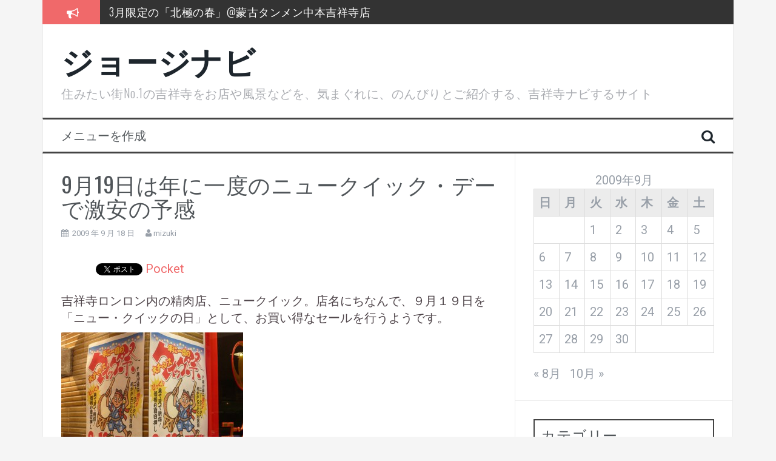

--- FILE ---
content_type: text/html; charset=UTF-8
request_url: https://www.jojinavi.com/2009/09/newquick-day-2009.html
body_size: 59961
content:
<!DOCTYPE html>
<html dir="ltr" lang="ja" prefix="og: https://ogp.me/ns#">
<head>
<meta charset="UTF-8">
<meta name="viewport" content="width=device-width, initial-scale=1">
<link rel="profile" href="http://gmpg.org/xfn/11">
<link rel="pingback" href="https://www.jojinavi.com/xmlrpc.php">

<title>9月19日は年に一度のニュークイック・デーで激安の予感 | ジョージナビ</title>
	<style>img:is([sizes="auto" i], [sizes^="auto," i]) { contain-intrinsic-size: 3000px 1500px }</style>
	
		<!-- All in One SEO 4.9.3 - aioseo.com -->
	<meta name="robots" content="max-image-preview:large" />
	<meta name="author" content="mizuki"/>
	<link rel="canonical" href="https://www.jojinavi.com/2009/09/newquick-day-2009.html" />
	<meta name="generator" content="All in One SEO (AIOSEO) 4.9.3" />
		<meta property="og:locale" content="ja_JP" />
		<meta property="og:site_name" content="ジョージナビ" />
		<meta property="og:type" content="article" />
		<meta property="og:title" content="9月19日は年に一度のニュークイック・デーで激安の予感 | ジョージナビ" />
		<meta property="og:url" content="https://www.jojinavi.com/2009/09/newquick-day-2009.html" />
		<meta property="article:published_time" content="2009-09-17T15:38:44+00:00" />
		<meta property="article:modified_time" content="2009-09-17T15:38:44+00:00" />
		<meta name="twitter:card" content="summary_large_image" />
		<meta name="twitter:site" content="@jojinavi" />
		<meta name="twitter:title" content="9月19日は年に一度のニュークイック・デーで激安の予感 | ジョージナビ" />
		<script type="application/ld+json" class="aioseo-schema">
			{"@context":"https:\/\/schema.org","@graph":[{"@type":"Article","@id":"https:\/\/www.jojinavi.com\/2009\/09\/newquick-day-2009.html#article","name":"9\u670819\u65e5\u306f\u5e74\u306b\u4e00\u5ea6\u306e\u30cb\u30e5\u30fc\u30af\u30a4\u30c3\u30af\u30fb\u30c7\u30fc\u3067\u6fc0\u5b89\u306e\u4e88\u611f | \u30b8\u30e7\u30fc\u30b8\u30ca\u30d3","headline":"9\u670819\u65e5\u306f\u5e74\u306b\u4e00\u5ea6\u306e\u30cb\u30e5\u30fc\u30af\u30a4\u30c3\u30af\u30fb\u30c7\u30fc\u3067\u6fc0\u5b89\u306e\u4e88\u611f","author":{"@id":"https:\/\/www.jojinavi.com\/author\/admin#author"},"publisher":{"@id":"https:\/\/www.jojinavi.com\/#organization"},"image":{"@type":"ImageObject","url":"https:\/\/www.jojinavi.com\/images\/2009\/09\/20090918-newquick-day.jpg","@id":"https:\/\/www.jojinavi.com\/2009\/09\/newquick-day-2009.html\/#articleImage","width":1000,"height":750,"caption":"\u30cb\u30e5\u30fc\u30af\u30a4\u30c3\u30af\u30fb\u30c7\u30fc"},"datePublished":"2009-09-18T00:38:44+09:00","dateModified":"2009-09-18T00:38:44+09:00","inLanguage":"ja","mainEntityOfPage":{"@id":"https:\/\/www.jojinavi.com\/2009\/09\/newquick-day-2009.html#webpage"},"isPartOf":{"@id":"https:\/\/www.jojinavi.com\/2009\/09\/newquick-day-2009.html#webpage"},"articleSection":"\u5409\u7965\u5bfa\u30ed\u30f3\u30ed\u30f3, \u5409\u7965\u5bfa\u5730\u57df\u60c5\u5831, \u30cb\u30e5\u30fc\u30af\u30a4\u30c3\u30af, \u5409\u7965\u5bfa\u30ed\u30f3\u30ed\u30f3, \u7cbe\u8089"},{"@type":"BreadcrumbList","@id":"https:\/\/www.jojinavi.com\/2009\/09\/newquick-day-2009.html#breadcrumblist","itemListElement":[{"@type":"ListItem","@id":"https:\/\/www.jojinavi.com#listItem","position":1,"name":"\u30db\u30fc\u30e0","item":"https:\/\/www.jojinavi.com","nextItem":{"@type":"ListItem","@id":"https:\/\/www.jojinavi.com\/category\/%e5%90%89%e7%a5%a5%e5%af%ba%e5%9c%b0%e5%9f%9f%e6%83%85%e5%a0%b1#listItem","name":"\u5409\u7965\u5bfa\u5730\u57df\u60c5\u5831"}},{"@type":"ListItem","@id":"https:\/\/www.jojinavi.com\/category\/%e5%90%89%e7%a5%a5%e5%af%ba%e5%9c%b0%e5%9f%9f%e6%83%85%e5%a0%b1#listItem","position":2,"name":"\u5409\u7965\u5bfa\u5730\u57df\u60c5\u5831","item":"https:\/\/www.jojinavi.com\/category\/%e5%90%89%e7%a5%a5%e5%af%ba%e5%9c%b0%e5%9f%9f%e6%83%85%e5%a0%b1","nextItem":{"@type":"ListItem","@id":"https:\/\/www.jojinavi.com\/2009\/09\/newquick-day-2009.html#listItem","name":"9\u670819\u65e5\u306f\u5e74\u306b\u4e00\u5ea6\u306e\u30cb\u30e5\u30fc\u30af\u30a4\u30c3\u30af\u30fb\u30c7\u30fc\u3067\u6fc0\u5b89\u306e\u4e88\u611f"},"previousItem":{"@type":"ListItem","@id":"https:\/\/www.jojinavi.com#listItem","name":"\u30db\u30fc\u30e0"}},{"@type":"ListItem","@id":"https:\/\/www.jojinavi.com\/2009\/09\/newquick-day-2009.html#listItem","position":3,"name":"9\u670819\u65e5\u306f\u5e74\u306b\u4e00\u5ea6\u306e\u30cb\u30e5\u30fc\u30af\u30a4\u30c3\u30af\u30fb\u30c7\u30fc\u3067\u6fc0\u5b89\u306e\u4e88\u611f","previousItem":{"@type":"ListItem","@id":"https:\/\/www.jojinavi.com\/category\/%e5%90%89%e7%a5%a5%e5%af%ba%e5%9c%b0%e5%9f%9f%e6%83%85%e5%a0%b1#listItem","name":"\u5409\u7965\u5bfa\u5730\u57df\u60c5\u5831"}}]},{"@type":"Organization","@id":"https:\/\/www.jojinavi.com\/#organization","name":"\u30b8\u30e7\u30fc\u30b8\u30ca\u30d3","description":"\u4f4f\u307f\u305f\u3044\u8857No.1\u306e\u5409\u7965\u5bfa\u3092\u304a\u5e97\u3084\u98a8\u666f\u306a\u3069\u3092\u3001\u6c17\u307e\u3050\u308c\u306b\u3001\u306e\u3093\u3073\u308a\u3068\u3054\u7d39\u4ecb\u3059\u308b\u3001\u5409\u7965\u5bfa\u30ca\u30d3\u3059\u308b\u30b5\u30a4\u30c8","url":"https:\/\/www.jojinavi.com\/"},{"@type":"Person","@id":"https:\/\/www.jojinavi.com\/author\/admin#author","url":"https:\/\/www.jojinavi.com\/author\/admin","name":"mizuki"},{"@type":"WebPage","@id":"https:\/\/www.jojinavi.com\/2009\/09\/newquick-day-2009.html#webpage","url":"https:\/\/www.jojinavi.com\/2009\/09\/newquick-day-2009.html","name":"9\u670819\u65e5\u306f\u5e74\u306b\u4e00\u5ea6\u306e\u30cb\u30e5\u30fc\u30af\u30a4\u30c3\u30af\u30fb\u30c7\u30fc\u3067\u6fc0\u5b89\u306e\u4e88\u611f | \u30b8\u30e7\u30fc\u30b8\u30ca\u30d3","inLanguage":"ja","isPartOf":{"@id":"https:\/\/www.jojinavi.com\/#website"},"breadcrumb":{"@id":"https:\/\/www.jojinavi.com\/2009\/09\/newquick-day-2009.html#breadcrumblist"},"author":{"@id":"https:\/\/www.jojinavi.com\/author\/admin#author"},"creator":{"@id":"https:\/\/www.jojinavi.com\/author\/admin#author"},"datePublished":"2009-09-18T00:38:44+09:00","dateModified":"2009-09-18T00:38:44+09:00"},{"@type":"WebSite","@id":"https:\/\/www.jojinavi.com\/#website","url":"https:\/\/www.jojinavi.com\/","name":"\u30b8\u30e7\u30fc\u30b8\u30ca\u30d3","description":"\u4f4f\u307f\u305f\u3044\u8857No.1\u306e\u5409\u7965\u5bfa\u3092\u304a\u5e97\u3084\u98a8\u666f\u306a\u3069\u3092\u3001\u6c17\u307e\u3050\u308c\u306b\u3001\u306e\u3093\u3073\u308a\u3068\u3054\u7d39\u4ecb\u3059\u308b\u3001\u5409\u7965\u5bfa\u30ca\u30d3\u3059\u308b\u30b5\u30a4\u30c8","inLanguage":"ja","publisher":{"@id":"https:\/\/www.jojinavi.com\/#organization"}}]}
		</script>
		<!-- All in One SEO -->

<link rel='dns-prefetch' href='//fonts.googleapis.com' />
<link rel="alternate" type="application/rss+xml" title="ジョージナビ &raquo; フィード" href="https://www.jojinavi.com/feed" />
<link rel="alternate" type="application/rss+xml" title="ジョージナビ &raquo; コメントフィード" href="https://www.jojinavi.com/comments/feed" />
<script type="text/javascript" id="wpp-js" src="https://www.jojinavi.com/wp-content/plugins/wordpress-popular-posts/assets/js/wpp.min.js?ver=7.3.6" data-sampling="0" data-sampling-rate="100" data-api-url="https://www.jojinavi.com/wp-json/wordpress-popular-posts" data-post-id="1146" data-token="082ec9ae5d" data-lang="0" data-debug="0"></script>
<link rel="alternate" type="application/rss+xml" title="ジョージナビ &raquo; 9月19日は年に一度のニュークイック・デーで激安の予感 のコメントのフィード" href="https://www.jojinavi.com/2009/09/newquick-day-2009.html/feed" />
		<!-- This site uses the Google Analytics by ExactMetrics plugin v8.11.1 - Using Analytics tracking - https://www.exactmetrics.com/ -->
		<!-- Note: ExactMetrics is not currently configured on this site. The site owner needs to authenticate with Google Analytics in the ExactMetrics settings panel. -->
					<!-- No tracking code set -->
				<!-- / Google Analytics by ExactMetrics -->
		<script type="text/javascript">
/* <![CDATA[ */
window._wpemojiSettings = {"baseUrl":"https:\/\/s.w.org\/images\/core\/emoji\/15.0.3\/72x72\/","ext":".png","svgUrl":"https:\/\/s.w.org\/images\/core\/emoji\/15.0.3\/svg\/","svgExt":".svg","source":{"concatemoji":"https:\/\/www.jojinavi.com\/wp-includes\/js\/wp-emoji-release.min.js?ver=6.7.4"}};
/*! This file is auto-generated */
!function(i,n){var o,s,e;function c(e){try{var t={supportTests:e,timestamp:(new Date).valueOf()};sessionStorage.setItem(o,JSON.stringify(t))}catch(e){}}function p(e,t,n){e.clearRect(0,0,e.canvas.width,e.canvas.height),e.fillText(t,0,0);var t=new Uint32Array(e.getImageData(0,0,e.canvas.width,e.canvas.height).data),r=(e.clearRect(0,0,e.canvas.width,e.canvas.height),e.fillText(n,0,0),new Uint32Array(e.getImageData(0,0,e.canvas.width,e.canvas.height).data));return t.every(function(e,t){return e===r[t]})}function u(e,t,n){switch(t){case"flag":return n(e,"\ud83c\udff3\ufe0f\u200d\u26a7\ufe0f","\ud83c\udff3\ufe0f\u200b\u26a7\ufe0f")?!1:!n(e,"\ud83c\uddfa\ud83c\uddf3","\ud83c\uddfa\u200b\ud83c\uddf3")&&!n(e,"\ud83c\udff4\udb40\udc67\udb40\udc62\udb40\udc65\udb40\udc6e\udb40\udc67\udb40\udc7f","\ud83c\udff4\u200b\udb40\udc67\u200b\udb40\udc62\u200b\udb40\udc65\u200b\udb40\udc6e\u200b\udb40\udc67\u200b\udb40\udc7f");case"emoji":return!n(e,"\ud83d\udc26\u200d\u2b1b","\ud83d\udc26\u200b\u2b1b")}return!1}function f(e,t,n){var r="undefined"!=typeof WorkerGlobalScope&&self instanceof WorkerGlobalScope?new OffscreenCanvas(300,150):i.createElement("canvas"),a=r.getContext("2d",{willReadFrequently:!0}),o=(a.textBaseline="top",a.font="600 32px Arial",{});return e.forEach(function(e){o[e]=t(a,e,n)}),o}function t(e){var t=i.createElement("script");t.src=e,t.defer=!0,i.head.appendChild(t)}"undefined"!=typeof Promise&&(o="wpEmojiSettingsSupports",s=["flag","emoji"],n.supports={everything:!0,everythingExceptFlag:!0},e=new Promise(function(e){i.addEventListener("DOMContentLoaded",e,{once:!0})}),new Promise(function(t){var n=function(){try{var e=JSON.parse(sessionStorage.getItem(o));if("object"==typeof e&&"number"==typeof e.timestamp&&(new Date).valueOf()<e.timestamp+604800&&"object"==typeof e.supportTests)return e.supportTests}catch(e){}return null}();if(!n){if("undefined"!=typeof Worker&&"undefined"!=typeof OffscreenCanvas&&"undefined"!=typeof URL&&URL.createObjectURL&&"undefined"!=typeof Blob)try{var e="postMessage("+f.toString()+"("+[JSON.stringify(s),u.toString(),p.toString()].join(",")+"));",r=new Blob([e],{type:"text/javascript"}),a=new Worker(URL.createObjectURL(r),{name:"wpTestEmojiSupports"});return void(a.onmessage=function(e){c(n=e.data),a.terminate(),t(n)})}catch(e){}c(n=f(s,u,p))}t(n)}).then(function(e){for(var t in e)n.supports[t]=e[t],n.supports.everything=n.supports.everything&&n.supports[t],"flag"!==t&&(n.supports.everythingExceptFlag=n.supports.everythingExceptFlag&&n.supports[t]);n.supports.everythingExceptFlag=n.supports.everythingExceptFlag&&!n.supports.flag,n.DOMReady=!1,n.readyCallback=function(){n.DOMReady=!0}}).then(function(){return e}).then(function(){var e;n.supports.everything||(n.readyCallback(),(e=n.source||{}).concatemoji?t(e.concatemoji):e.wpemoji&&e.twemoji&&(t(e.twemoji),t(e.wpemoji)))}))}((window,document),window._wpemojiSettings);
/* ]]> */
</script>
<style id='wp-emoji-styles-inline-css' type='text/css'>

	img.wp-smiley, img.emoji {
		display: inline !important;
		border: none !important;
		box-shadow: none !important;
		height: 1em !important;
		width: 1em !important;
		margin: 0 0.07em !important;
		vertical-align: -0.1em !important;
		background: none !important;
		padding: 0 !important;
	}
</style>
<link rel='stylesheet' id='wp-block-library-css' href='https://www.jojinavi.com/wp-includes/css/dist/block-library/style.min.css?ver=6.7.4' type='text/css' media='all' />
<link rel='stylesheet' id='aioseo/css/src/vue/standalone/blocks/table-of-contents/global.scss-css' href='https://www.jojinavi.com/wp-content/plugins/all-in-one-seo-pack/dist/Lite/assets/css/table-of-contents/global.e90f6d47.css?ver=4.9.3' type='text/css' media='all' />
<style id='classic-theme-styles-inline-css' type='text/css'>
/*! This file is auto-generated */
.wp-block-button__link{color:#fff;background-color:#32373c;border-radius:9999px;box-shadow:none;text-decoration:none;padding:calc(.667em + 2px) calc(1.333em + 2px);font-size:1.125em}.wp-block-file__button{background:#32373c;color:#fff;text-decoration:none}
</style>
<style id='global-styles-inline-css' type='text/css'>
:root{--wp--preset--aspect-ratio--square: 1;--wp--preset--aspect-ratio--4-3: 4/3;--wp--preset--aspect-ratio--3-4: 3/4;--wp--preset--aspect-ratio--3-2: 3/2;--wp--preset--aspect-ratio--2-3: 2/3;--wp--preset--aspect-ratio--16-9: 16/9;--wp--preset--aspect-ratio--9-16: 9/16;--wp--preset--color--black: #000000;--wp--preset--color--cyan-bluish-gray: #abb8c3;--wp--preset--color--white: #ffffff;--wp--preset--color--pale-pink: #f78da7;--wp--preset--color--vivid-red: #cf2e2e;--wp--preset--color--luminous-vivid-orange: #ff6900;--wp--preset--color--luminous-vivid-amber: #fcb900;--wp--preset--color--light-green-cyan: #7bdcb5;--wp--preset--color--vivid-green-cyan: #00d084;--wp--preset--color--pale-cyan-blue: #8ed1fc;--wp--preset--color--vivid-cyan-blue: #0693e3;--wp--preset--color--vivid-purple: #9b51e0;--wp--preset--gradient--vivid-cyan-blue-to-vivid-purple: linear-gradient(135deg,rgba(6,147,227,1) 0%,rgb(155,81,224) 100%);--wp--preset--gradient--light-green-cyan-to-vivid-green-cyan: linear-gradient(135deg,rgb(122,220,180) 0%,rgb(0,208,130) 100%);--wp--preset--gradient--luminous-vivid-amber-to-luminous-vivid-orange: linear-gradient(135deg,rgba(252,185,0,1) 0%,rgba(255,105,0,1) 100%);--wp--preset--gradient--luminous-vivid-orange-to-vivid-red: linear-gradient(135deg,rgba(255,105,0,1) 0%,rgb(207,46,46) 100%);--wp--preset--gradient--very-light-gray-to-cyan-bluish-gray: linear-gradient(135deg,rgb(238,238,238) 0%,rgb(169,184,195) 100%);--wp--preset--gradient--cool-to-warm-spectrum: linear-gradient(135deg,rgb(74,234,220) 0%,rgb(151,120,209) 20%,rgb(207,42,186) 40%,rgb(238,44,130) 60%,rgb(251,105,98) 80%,rgb(254,248,76) 100%);--wp--preset--gradient--blush-light-purple: linear-gradient(135deg,rgb(255,206,236) 0%,rgb(152,150,240) 100%);--wp--preset--gradient--blush-bordeaux: linear-gradient(135deg,rgb(254,205,165) 0%,rgb(254,45,45) 50%,rgb(107,0,62) 100%);--wp--preset--gradient--luminous-dusk: linear-gradient(135deg,rgb(255,203,112) 0%,rgb(199,81,192) 50%,rgb(65,88,208) 100%);--wp--preset--gradient--pale-ocean: linear-gradient(135deg,rgb(255,245,203) 0%,rgb(182,227,212) 50%,rgb(51,167,181) 100%);--wp--preset--gradient--electric-grass: linear-gradient(135deg,rgb(202,248,128) 0%,rgb(113,206,126) 100%);--wp--preset--gradient--midnight: linear-gradient(135deg,rgb(2,3,129) 0%,rgb(40,116,252) 100%);--wp--preset--font-size--small: 13px;--wp--preset--font-size--medium: 20px;--wp--preset--font-size--large: 36px;--wp--preset--font-size--x-large: 42px;--wp--preset--spacing--20: 0.44rem;--wp--preset--spacing--30: 0.67rem;--wp--preset--spacing--40: 1rem;--wp--preset--spacing--50: 1.5rem;--wp--preset--spacing--60: 2.25rem;--wp--preset--spacing--70: 3.38rem;--wp--preset--spacing--80: 5.06rem;--wp--preset--shadow--natural: 6px 6px 9px rgba(0, 0, 0, 0.2);--wp--preset--shadow--deep: 12px 12px 50px rgba(0, 0, 0, 0.4);--wp--preset--shadow--sharp: 6px 6px 0px rgba(0, 0, 0, 0.2);--wp--preset--shadow--outlined: 6px 6px 0px -3px rgba(255, 255, 255, 1), 6px 6px rgba(0, 0, 0, 1);--wp--preset--shadow--crisp: 6px 6px 0px rgba(0, 0, 0, 1);}:where(.is-layout-flex){gap: 0.5em;}:where(.is-layout-grid){gap: 0.5em;}body .is-layout-flex{display: flex;}.is-layout-flex{flex-wrap: wrap;align-items: center;}.is-layout-flex > :is(*, div){margin: 0;}body .is-layout-grid{display: grid;}.is-layout-grid > :is(*, div){margin: 0;}:where(.wp-block-columns.is-layout-flex){gap: 2em;}:where(.wp-block-columns.is-layout-grid){gap: 2em;}:where(.wp-block-post-template.is-layout-flex){gap: 1.25em;}:where(.wp-block-post-template.is-layout-grid){gap: 1.25em;}.has-black-color{color: var(--wp--preset--color--black) !important;}.has-cyan-bluish-gray-color{color: var(--wp--preset--color--cyan-bluish-gray) !important;}.has-white-color{color: var(--wp--preset--color--white) !important;}.has-pale-pink-color{color: var(--wp--preset--color--pale-pink) !important;}.has-vivid-red-color{color: var(--wp--preset--color--vivid-red) !important;}.has-luminous-vivid-orange-color{color: var(--wp--preset--color--luminous-vivid-orange) !important;}.has-luminous-vivid-amber-color{color: var(--wp--preset--color--luminous-vivid-amber) !important;}.has-light-green-cyan-color{color: var(--wp--preset--color--light-green-cyan) !important;}.has-vivid-green-cyan-color{color: var(--wp--preset--color--vivid-green-cyan) !important;}.has-pale-cyan-blue-color{color: var(--wp--preset--color--pale-cyan-blue) !important;}.has-vivid-cyan-blue-color{color: var(--wp--preset--color--vivid-cyan-blue) !important;}.has-vivid-purple-color{color: var(--wp--preset--color--vivid-purple) !important;}.has-black-background-color{background-color: var(--wp--preset--color--black) !important;}.has-cyan-bluish-gray-background-color{background-color: var(--wp--preset--color--cyan-bluish-gray) !important;}.has-white-background-color{background-color: var(--wp--preset--color--white) !important;}.has-pale-pink-background-color{background-color: var(--wp--preset--color--pale-pink) !important;}.has-vivid-red-background-color{background-color: var(--wp--preset--color--vivid-red) !important;}.has-luminous-vivid-orange-background-color{background-color: var(--wp--preset--color--luminous-vivid-orange) !important;}.has-luminous-vivid-amber-background-color{background-color: var(--wp--preset--color--luminous-vivid-amber) !important;}.has-light-green-cyan-background-color{background-color: var(--wp--preset--color--light-green-cyan) !important;}.has-vivid-green-cyan-background-color{background-color: var(--wp--preset--color--vivid-green-cyan) !important;}.has-pale-cyan-blue-background-color{background-color: var(--wp--preset--color--pale-cyan-blue) !important;}.has-vivid-cyan-blue-background-color{background-color: var(--wp--preset--color--vivid-cyan-blue) !important;}.has-vivid-purple-background-color{background-color: var(--wp--preset--color--vivid-purple) !important;}.has-black-border-color{border-color: var(--wp--preset--color--black) !important;}.has-cyan-bluish-gray-border-color{border-color: var(--wp--preset--color--cyan-bluish-gray) !important;}.has-white-border-color{border-color: var(--wp--preset--color--white) !important;}.has-pale-pink-border-color{border-color: var(--wp--preset--color--pale-pink) !important;}.has-vivid-red-border-color{border-color: var(--wp--preset--color--vivid-red) !important;}.has-luminous-vivid-orange-border-color{border-color: var(--wp--preset--color--luminous-vivid-orange) !important;}.has-luminous-vivid-amber-border-color{border-color: var(--wp--preset--color--luminous-vivid-amber) !important;}.has-light-green-cyan-border-color{border-color: var(--wp--preset--color--light-green-cyan) !important;}.has-vivid-green-cyan-border-color{border-color: var(--wp--preset--color--vivid-green-cyan) !important;}.has-pale-cyan-blue-border-color{border-color: var(--wp--preset--color--pale-cyan-blue) !important;}.has-vivid-cyan-blue-border-color{border-color: var(--wp--preset--color--vivid-cyan-blue) !important;}.has-vivid-purple-border-color{border-color: var(--wp--preset--color--vivid-purple) !important;}.has-vivid-cyan-blue-to-vivid-purple-gradient-background{background: var(--wp--preset--gradient--vivid-cyan-blue-to-vivid-purple) !important;}.has-light-green-cyan-to-vivid-green-cyan-gradient-background{background: var(--wp--preset--gradient--light-green-cyan-to-vivid-green-cyan) !important;}.has-luminous-vivid-amber-to-luminous-vivid-orange-gradient-background{background: var(--wp--preset--gradient--luminous-vivid-amber-to-luminous-vivid-orange) !important;}.has-luminous-vivid-orange-to-vivid-red-gradient-background{background: var(--wp--preset--gradient--luminous-vivid-orange-to-vivid-red) !important;}.has-very-light-gray-to-cyan-bluish-gray-gradient-background{background: var(--wp--preset--gradient--very-light-gray-to-cyan-bluish-gray) !important;}.has-cool-to-warm-spectrum-gradient-background{background: var(--wp--preset--gradient--cool-to-warm-spectrum) !important;}.has-blush-light-purple-gradient-background{background: var(--wp--preset--gradient--blush-light-purple) !important;}.has-blush-bordeaux-gradient-background{background: var(--wp--preset--gradient--blush-bordeaux) !important;}.has-luminous-dusk-gradient-background{background: var(--wp--preset--gradient--luminous-dusk) !important;}.has-pale-ocean-gradient-background{background: var(--wp--preset--gradient--pale-ocean) !important;}.has-electric-grass-gradient-background{background: var(--wp--preset--gradient--electric-grass) !important;}.has-midnight-gradient-background{background: var(--wp--preset--gradient--midnight) !important;}.has-small-font-size{font-size: var(--wp--preset--font-size--small) !important;}.has-medium-font-size{font-size: var(--wp--preset--font-size--medium) !important;}.has-large-font-size{font-size: var(--wp--preset--font-size--large) !important;}.has-x-large-font-size{font-size: var(--wp--preset--font-size--x-large) !important;}
:where(.wp-block-post-template.is-layout-flex){gap: 1.25em;}:where(.wp-block-post-template.is-layout-grid){gap: 1.25em;}
:where(.wp-block-columns.is-layout-flex){gap: 2em;}:where(.wp-block-columns.is-layout-grid){gap: 2em;}
:root :where(.wp-block-pullquote){font-size: 1.5em;line-height: 1.6;}
</style>
<link rel='stylesheet' id='wordpress-popular-posts-css-css' href='https://www.jojinavi.com/wp-content/plugins/wordpress-popular-posts/assets/css/wpp.css?ver=7.3.6' type='text/css' media='all' />
<link rel='stylesheet' id='flymag-bootstrap-css' href='https://www.jojinavi.com/wp-content/themes/flymag/bootstrap/css/bootstrap.min.css?ver=1' type='text/css' media='all' />
<link rel='stylesheet' id='flymag-body-fonts-css' href='//fonts.googleapis.com/css?family=Roboto%3A400%2C400italic%2C700%2C700italic&#038;ver=6.7.4' type='text/css' media='all' />
<link rel='stylesheet' id='flymag-headings-fonts-css' href='//fonts.googleapis.com/css?family=Oswald%3A400%2C300%2C700&#038;ver=6.7.4' type='text/css' media='all' />
<link rel='stylesheet' id='flymag-style-css' href='https://www.jojinavi.com/wp-content/themes/flymag/style.css?ver=6.7.4' type='text/css' media='all' />
<style id='flymag-style-inline-css' type='text/css'>
.social-navigation li:hover > a::before, a, a:hover, a:focus, a:active { color:}
.custom-menu-item-1:hover, .custom-menu-item-1 .sub-menu, .ticker-info, button, .button, input[type="button"], input[type="reset"], input[type="submit"] { background-color:}
.custom-menu-item-1 { border-color:}
.custom-menu-item-2:hover, .custom-menu-item-2 .sub-menu { background-color:}
.custom-menu-item-2 { border-color:}
.custom-menu-item-3:hover, .custom-menu-item-3 .sub-menu { background-color:}
.custom-menu-item-3 { border-color:}
.custom-menu-item-4:hover, .custom-menu-item-4 .sub-menu { background-color:}
.custom-menu-item-4 { border-color:}
.custom-menu-item-0:hover, .custom-menu-item-0 .sub-menu { background-color:}
.custom-menu-item-0 { border-color:}
.site-branding { background-color:}
.news-ticker { background-color:}
.site-title a, .site-title a:hover { color:}
.site-description { color:}
.main-navigation { background-color:}
.main-navigation a, .main-navigation li::before { color:}
body { color:#4f454a}
.widget-area .widget, .widget-area .widget a { color:}
.site-footer, .footer-widget-area { background-color:}
body { font-size:20px; }

</style>
<link rel='stylesheet' id='flymag-font-awesome-css' href='https://www.jojinavi.com/wp-content/themes/flymag/fonts/font-awesome.min.css?ver=6.7.4' type='text/css' media='all' />
<link rel='stylesheet' id='taxopress-frontend-css-css' href='https://www.jojinavi.com/wp-content/plugins/simple-tags/assets/frontend/css/frontend.css?ver=3.44.0' type='text/css' media='all' />
<link rel='stylesheet' id='wp-pagenavi-css' href='https://www.jojinavi.com/wp-content/plugins/wp-pagenavi/pagenavi-css.css?ver=2.70' type='text/css' media='all' />
<script type="text/javascript" src="https://www.jojinavi.com/wp-includes/js/jquery/jquery.min.js?ver=3.7.1" id="jquery-core-js"></script>
<script type="text/javascript" src="https://www.jojinavi.com/wp-includes/js/jquery/jquery-migrate.min.js?ver=3.4.1" id="jquery-migrate-js"></script>
<script type="text/javascript" src="https://www.jojinavi.com/wp-content/themes/flymag/js/jquery.fitvids.js?ver=1" id="flymag-fitvids-js"></script>
<script type="text/javascript" src="https://www.jojinavi.com/wp-content/themes/flymag/js/jquery.slicknav.min.js?ver=1" id="flymag-slicknav-js"></script>
<script type="text/javascript" src="https://www.jojinavi.com/wp-content/themes/flymag/js/jquery.easy-ticker.min.js?ver=1" id="flymag-ticker-js"></script>
<script type="text/javascript" src="https://www.jojinavi.com/wp-content/themes/flymag/js/wow.min.js?ver=1" id="flymag-animations-js"></script>
<script type="text/javascript" src="https://www.jojinavi.com/wp-content/themes/flymag/js/scripts.js?ver=1" id="flymag-scripts-js"></script>
<script type="text/javascript" src="https://www.jojinavi.com/wp-content/themes/flymag/js/owl.carousel.min.js?ver=1" id="flymag-owl-script-js"></script>
<script type="text/javascript" id="flymag-slider-init-js-extra">
/* <![CDATA[ */
var sliderOptions = {"slideshowspeed":"4000"};
/* ]]> */
</script>
<script type="text/javascript" src="https://www.jojinavi.com/wp-content/themes/flymag/js/slider-init.js?ver=1" id="flymag-slider-init-js"></script>
<script type="text/javascript" src="https://www.jojinavi.com/wp-content/plugins/simple-tags/assets/frontend/js/frontend.js?ver=3.44.0" id="taxopress-frontend-js-js"></script>
<link rel="https://api.w.org/" href="https://www.jojinavi.com/wp-json/" /><link rel="alternate" title="JSON" type="application/json" href="https://www.jojinavi.com/wp-json/wp/v2/posts/1146" /><link rel="EditURI" type="application/rsd+xml" title="RSD" href="https://www.jojinavi.com/xmlrpc.php?rsd" />
<meta name="generator" content="WordPress 6.7.4" />
<link rel='shortlink' href='https://www.jojinavi.com/?p=1146' />
<link rel="alternate" title="oEmbed (JSON)" type="application/json+oembed" href="https://www.jojinavi.com/wp-json/oembed/1.0/embed?url=https%3A%2F%2Fwww.jojinavi.com%2F2009%2F09%2Fnewquick-day-2009.html" />
<link rel="alternate" title="oEmbed (XML)" type="text/xml+oembed" href="https://www.jojinavi.com/wp-json/oembed/1.0/embed?url=https%3A%2F%2Fwww.jojinavi.com%2F2009%2F09%2Fnewquick-day-2009.html&#038;format=xml" />
<!-- Enter your scripts here -->            <style id="wpp-loading-animation-styles">@-webkit-keyframes bgslide{from{background-position-x:0}to{background-position-x:-200%}}@keyframes bgslide{from{background-position-x:0}to{background-position-x:-200%}}.wpp-widget-block-placeholder,.wpp-shortcode-placeholder{margin:0 auto;width:60px;height:3px;background:#dd3737;background:linear-gradient(90deg,#dd3737 0%,#571313 10%,#dd3737 100%);background-size:200% auto;border-radius:3px;-webkit-animation:bgslide 1s infinite linear;animation:bgslide 1s infinite linear}</style>
            <!--[if lt IE 9]>
<script src="https://www.jojinavi.com/wp-content/themes/flymag/js/html5shiv.js"></script>
<![endif]-->
<style type="text/css">.recentcomments a{display:inline !important;padding:0 !important;margin:0 !important;}</style>
<!-- BEGIN: WP Social Bookmarking Light HEAD --><script>
    (function (d, s, id) {
        var js, fjs = d.getElementsByTagName(s)[0];
        if (d.getElementById(id)) return;
        js = d.createElement(s);
        js.id = id;
        js.src = "//connect.facebook.net/en_US/sdk.js#xfbml=1&version=v2.7";
        fjs.parentNode.insertBefore(js, fjs);
    }(document, 'script', 'facebook-jssdk'));
</script>
<style type="text/css">.wp_social_bookmarking_light{
    border: 0 !important;
    padding: 10px 0 20px 0 !important;
    margin: 0 !important;
}
.wp_social_bookmarking_light div{
    float: left !important;
    border: 0 !important;
    padding: 0 !important;
    margin: 0 5px 0px 0 !important;
    min-height: 30px !important;
    line-height: 18px !important;
    text-indent: 0 !important;
}
.wp_social_bookmarking_light img{
    border: 0 !important;
    padding: 0;
    margin: 0;
    vertical-align: top !important;
}
.wp_social_bookmarking_light_clear{
    clear: both !important;
}
#fb-root{
    display: none;
}
.wsbl_facebook_like iframe{
    max-width: none !important;
}
.wsbl_pinterest a{
    border: 0px !important;
}
</style>
<!-- END: WP Social Bookmarking Light HEAD -->
</head>

<body class="post-template-default single single-post postid-1146 single-format-standard group-blog">
<div id="page" class="hfeed site">
	<a class="skip-link screen-reader-text" href="#content">コンテンツへスキップ</a>

			
			<div class="latest-news container">
				<div class="ticker-info col-md-1 col-sm-1 col-xs-1">
					<i class="fa fa-bullhorn"></i>
				</div>
				<div class="news-ticker col-md-11 col-sm-11 col-xs-11">
					<div class="ticker-inner">
													<h4 class="ticker-title"><a href="https://www.jojinavi.com/2025/03/limited-menu-hokkyoku-no-haru-march-2025.html" rel="bookmark">3月限定の「北極の春」@蒙古タンメン中本吉祥寺店</a></h4>													<h4 class="ticker-title"><a href="https://www.jojinavi.com/2025/03/end-of-march-2025-inokashira-zoo.html" rel="bookmark">2025年の3月末の土日、井の頭動物園は開園時間を延長</a></h4>													<h4 class="ticker-title"><a href="https://www.jojinavi.com/2025/01/okonomiyaki-momoka-closed.html" rel="bookmark">お好み焼百花が閉店していました</a></h4>													<h4 class="ticker-title"><a href="https://www.jojinavi.com/2023/11/hanaimo-noodle-butter-ramen.html" rel="bookmark">ハナイロモ麺で、味噌ラーメンにバタートッピング</a></h4>													<h4 class="ticker-title"><a href="https://www.jojinavi.com/2023/11/blue-mcdonalds-day-in-2023.html" rel="bookmark">2023年、青いマックの日に、マクドナルド吉祥寺店へ</a></h4>													<h4 class="ticker-title"><a href="https://www.jojinavi.com/2023/09/morning-mac-tsukimi-muffin-2023.html" rel="bookmark">マクドナルド 吉祥寺南口店で、朝マックの月見</a></h4>											</div>
				</div>
			</div>

			
	<header id="masthead" class="site-header container clearfix" role="banner">
		<div class="site-branding clearfix">
							<h1 class="site-title"><a href="https://www.jojinavi.com/" rel="home">ジョージナビ</a></h1>
				<h2 class="site-description">住みたい街No.1の吉祥寺をお店や風景などを、気まぐれに、のんびりとご紹介する、吉祥寺ナビするサイト</h2>
					</div>
		<nav id="site-navigation" class="main-navigation" role="navigation">
			<a class="menu-fallback" href="https://www.jojinavi.com/wp-admin/nav-menus.php">メニューを作成</a>			<span class="search-toggle"><i class="fa fa-search"></i></span>
			
<div class="search-wrapper">
	<form role="search" method="get" class="flymag-search-form" action="https://www.jojinavi.com/">
		<span class="search-close"><i class="fa fa-times"></i></span>
		<label>
			<span class="screen-reader-text">検索:</span>
			<input type="search" class="search-field" placeholder="入力して Enter を押す" value="" name="s" title="検索結果:" />
		</label>
	</form>
</div>
	
		</nav><!-- #site-navigation -->
		<nav class="mobile-nav"></nav>
	</header><!-- #masthead -->

	<div id="content" class="site-content container clearfix">
	
	
	<div id="primary" class="content-area ">
		<main id="main" class="site-main" role="main">

		
			
<article id="post-1146" class="post-1146 post type-post status-publish format-standard hentry category-lonlon category-3 tag-145 tag-kichijoji-lonlon tag-230">

	
	<header class="entry-header">
		<h1 class="entry-title">9月19日は年に一度のニュークイック・デーで激安の予感</h1>
				<div class="entry-meta">
			<span class="posted-on"><i class="fa fa-calendar"></i> <a href="https://www.jojinavi.com/2009/09/newquick-day-2009.html" rel="bookmark"><time class="entry-date published updated" datetime="2009-09-18T00:38:44+09:00">2009 年 9 月 18 日</time></a></span><span class="byline"> <i class="fa fa-user"></i> <span class="author vcard"><a class="url fn n" href="https://www.jojinavi.com/author/admin">mizuki</a></span></span>		</div><!-- .entry-meta -->
			</header><!-- .entry-header -->

	<div class="entry-content">
		<div class='wp_social_bookmarking_light'>        <div class="wsbl_hatena_button"><a href="//b.hatena.ne.jp/entry/https://www.jojinavi.com/2009/09/newquick-day-2009.html" class="hatena-bookmark-button" data-hatena-bookmark-title="9月19日は年に一度のニュークイック・デーで激安の予感" data-hatena-bookmark-layout="simple-balloon" title="このエントリーをはてなブックマークに追加"> <img decoding="async" src="//b.hatena.ne.jp/images/entry-button/button-only@2x.png" alt="このエントリーをはてなブックマークに追加" width="20" height="20" style="border: none;" /></a><script type="text/javascript" src="//b.hatena.ne.jp/js/bookmark_button.js" charset="utf-8" async="async"></script></div>        <div class="wsbl_facebook_like"><div id="fb-root"></div><fb:like href="https://www.jojinavi.com/2009/09/newquick-day-2009.html" layout="button_count" action="like" width="100" share="false" show_faces="false" ></fb:like></div>        <div class="wsbl_twitter"><a href="https://twitter.com/share" class="twitter-share-button" data-url="https://www.jojinavi.com/2009/09/newquick-day-2009.html" data-text="9月19日は年に一度のニュークイック・デーで激安の予感">Tweet</a></div>        <div class="wsbl_pocket"><a href="https://getpocket.com/save" class="pocket-btn" data-lang="en" data-save-url="https://www.jojinavi.com/2009/09/newquick-day-2009.html" data-pocket-count="none" data-pocket-align="left" >Pocket</a><script type="text/javascript">!function(d,i){if(!d.getElementById(i)){var j=d.createElement("script");j.id=i;j.src="https://widgets.getpocket.com/v1/j/btn.js?v=1";var w=d.getElementById(i);d.body.appendChild(j);}}(document,"pocket-btn-js");</script></div></div>
<br class='wp_social_bookmarking_light_clear' />
<p>吉祥寺ロンロン内の精肉店、ニュークイック。店名にちなんで、９月１９日を「ニュー・クイックの日」として、お買い得なセールを行うようです。</p>
<figure id="attachment_1148" aria-describedby="caption-attachment-1148" style="width: 300px" class="wp-caption alignnone"><a href="https://www.jojinavi.com/images/2009/09/20090918-newquick-day.jpg"><img fetchpriority="high" decoding="async" class="size-medium wp-image-1148" title="ニュークイック・デー" src="https://www.jojinavi.com/images/2009/09/20090918-newquick-day-300x225.jpg" alt="ニュークイック・デー" width="300" height="225" srcset="https://www.jojinavi.com/images/2009/09/20090918-newquick-day-300x225.jpg 300w, https://www.jojinavi.com/images/2009/09/20090918-newquick-day-250x187.jpg 250w, https://www.jojinavi.com/images/2009/09/20090918-newquick-day.jpg 1000w" sizes="(max-width: 300px) 100vw, 300px" /></a><figcaption id="caption-attachment-1148" class="wp-caption-text">ニュークイック・デー</figcaption></figure>
<p>ポスターによると、お店としてはとにかく来店をして確認をして欲しいようで、具体的なことは書いておりませんが、びっくりな価格であることは間違いないようです。</p>
<p>■お店情報：<a href="http://map.yahoo.co.jp/pl?lat=35.41.59.524&amp;lon=139.34.58.364&amp;p=%C5%EC%B5%FE%C5%D4%C9%F0%C2%A2%CC%EE%BB%D4%B5%C8%BE%CD%BB%FB%C6%EE%C4%AE1-1-24&amp;gov=13203.4.1.1.24">東京都武蔵野市吉祥寺南町1-1-24　駅ビルロンロン店内</a>、0422-20-4129</p>
			</div><!-- .entry-content -->

	<footer class="entry-footer">
		<i class="fa fa-folder"></i>&nbsp;<span class="cat-links"><a href="https://www.jojinavi.com/category/lonlon" rel="category tag">吉祥寺ロンロン</a>、<a href="https://www.jojinavi.com/category/%e5%90%89%e7%a5%a5%e5%af%ba%e5%9c%b0%e5%9f%9f%e6%83%85%e5%a0%b1" rel="category tag">吉祥寺地域情報</a></span><i class="fa fa-tags"></i>&nbsp;<span class="tags-links"><a href="https://www.jojinavi.com/tag/%e3%83%8b%e3%83%a5%e3%83%bc%e3%82%af%e3%82%a4%e3%83%83%e3%82%af" rel="tag">ニュークイック</a>、<a href="https://www.jojinavi.com/tag/kichijoji-lonlon" rel="tag">吉祥寺ロンロン</a>、<a href="https://www.jojinavi.com/tag/%e7%b2%be%e8%82%89" rel="tag">精肉</a></span>	</footer><!-- .entry-footer -->
</article><!-- #post-## -->

					<nav class="navigation post-navigation clearfix" role="navigation">
			<h1 class="screen-reader-text">投稿ナビゲーション</h1>
			<div class="nav-links">
				<div class="nav-previous button"><a href="https://www.jojinavi.com/2009/09/cold-daoxiaomian.html" rel="prev"><span class="meta-nav">&larr;</span>&nbsp;西安料理シーアン ヨドバシ吉祥寺店のさっぱり塩味スープの刀削麺ゴマだれ添え</a></div><div class="nav-next button"><a href="https://www.jojinavi.com/2009/09/airmist-isetan.html" rel="next">吉祥寺伊勢丹入り口にエアミスト&nbsp;<span class="meta-nav">&rarr;</span></a></div>			</div><!-- .nav-links -->
		</nav><!-- .navigation -->
		
			
<div id="comments" class="comments-area">

	
	
	
		<div id="respond" class="comment-respond">
		<h3 id="reply-title" class="comment-reply-title">コメントを残す</h3><form action="https://www.jojinavi.com/wp-comments-post.php" method="post" id="commentform" class="comment-form" novalidate><p class="comment-notes"><span id="email-notes">メールアドレスが公開されることはありません。</span> <span class="required-field-message"><span class="required">※</span> が付いている欄は必須項目です</span></p><p class="comment-form-comment"><label for="comment">コメント <span class="required">※</span></label> <textarea id="comment" name="comment" cols="45" rows="8" maxlength="65525" required></textarea></p><p class="comment-form-author"><label for="author">名前</label> <input id="author" name="author" type="text" value="" size="30" maxlength="245" autocomplete="name" /></p>
<p class="comment-form-email"><label for="email">メール</label> <input id="email" name="email" type="email" value="" size="30" maxlength="100" aria-describedby="email-notes" autocomplete="email" /></p>
<p class="comment-form-url"><label for="url">サイト</label> <input id="url" name="url" type="url" value="" size="30" maxlength="200" autocomplete="url" /></p>
<p class="comment-form-cookies-consent"><input id="wp-comment-cookies-consent" name="wp-comment-cookies-consent" type="checkbox" value="yes" /> <label for="wp-comment-cookies-consent">次回のコメントで使用するためブラウザーに自分の名前、メールアドレス、サイトを保存する。</label></p>
<p class="form-submit"><input name="submit" type="submit" id="submit" class="submit" value="コメントを送信" /> <input type='hidden' name='comment_post_ID' value='1146' id='comment_post_ID' />
<input type='hidden' name='comment_parent' id='comment_parent' value='0' />
</p><p style="display: none;"><input type="hidden" id="akismet_comment_nonce" name="akismet_comment_nonce" value="cbafd22bca" /></p><p style="display: none !important;" class="akismet-fields-container" data-prefix="ak_"><label>&#916;<textarea name="ak_hp_textarea" cols="45" rows="8" maxlength="100"></textarea></label><input type="hidden" id="ak_js_1" name="ak_js" value="219"/><script>document.getElementById( "ak_js_1" ).setAttribute( "value", ( new Date() ).getTime() );</script></p></form>	</div><!-- #respond -->
	<p class="akismet_comment_form_privacy_notice">このサイトはスパムを低減するために Akismet を使っています。<a href="https://akismet.com/privacy/" target="_blank" rel="nofollow noopener">コメントデータの処理方法の詳細はこちらをご覧ください</a>。</p>
</div><!-- #comments -->

		
		</main><!-- #main -->
	</div><!-- #primary -->


<div id="secondary" class="widget-area" role="complementary">
	<aside id="calendar-2" class="widget widget_calendar"><div id="calendar_wrap" class="calendar_wrap"><table id="wp-calendar" class="wp-calendar-table">
	<caption>2009年9月</caption>
	<thead>
	<tr>
		<th scope="col" title="日曜日">日</th>
		<th scope="col" title="月曜日">月</th>
		<th scope="col" title="火曜日">火</th>
		<th scope="col" title="水曜日">水</th>
		<th scope="col" title="木曜日">木</th>
		<th scope="col" title="金曜日">金</th>
		<th scope="col" title="土曜日">土</th>
	</tr>
	</thead>
	<tbody>
	<tr>
		<td colspan="2" class="pad">&nbsp;</td><td><a href="https://www.jojinavi.com/2009/09/01" aria-label="2009年9月1日 に投稿を公開">1</a></td><td>2</td><td>3</td><td>4</td><td>5</td>
	</tr>
	<tr>
		<td>6</td><td><a href="https://www.jojinavi.com/2009/09/07" aria-label="2009年9月7日 に投稿を公開">7</a></td><td>8</td><td>9</td><td>10</td><td><a href="https://www.jojinavi.com/2009/09/11" aria-label="2009年9月11日 に投稿を公開">11</a></td><td>12</td>
	</tr>
	<tr>
		<td>13</td><td><a href="https://www.jojinavi.com/2009/09/14" aria-label="2009年9月14日 に投稿を公開">14</a></td><td><a href="https://www.jojinavi.com/2009/09/15" aria-label="2009年9月15日 に投稿を公開">15</a></td><td><a href="https://www.jojinavi.com/2009/09/16" aria-label="2009年9月16日 に投稿を公開">16</a></td><td>17</td><td><a href="https://www.jojinavi.com/2009/09/18" aria-label="2009年9月18日 に投稿を公開">18</a></td><td>19</td>
	</tr>
	<tr>
		<td>20</td><td>21</td><td>22</td><td>23</td><td><a href="https://www.jojinavi.com/2009/09/24" aria-label="2009年9月24日 に投稿を公開">24</a></td><td>25</td><td>26</td>
	</tr>
	<tr>
		<td>27</td><td><a href="https://www.jojinavi.com/2009/09/28" aria-label="2009年9月28日 に投稿を公開">28</a></td><td><a href="https://www.jojinavi.com/2009/09/29" aria-label="2009年9月29日 に投稿を公開">29</a></td><td>30</td>
		<td class="pad" colspan="3">&nbsp;</td>
	</tr>
	</tbody>
	</table><nav aria-label="前と次の月" class="wp-calendar-nav">
		<span class="wp-calendar-nav-prev"><a href="https://www.jojinavi.com/2009/08">&laquo; 8月</a></span>
		<span class="pad">&nbsp;</span>
		<span class="wp-calendar-nav-next"><a href="https://www.jojinavi.com/2009/10">10月 &raquo;</a></span>
	</nav></div></aside><aside id="categories-330158871" class="widget widget_categories"><h3 class="widget-title"><span>カテゴリー</span></h3>
			<ul>
					<li class="cat-item cat-item-340"><a href="https://www.jojinavi.com/category/kirarina">Kirarina</a>
</li>
	<li class="cat-item cat-item-294"><a href="https://www.jojinavi.com/category/atre-kichijyouji">アトレ吉祥寺</a>
</li>
	<li class="cat-item cat-item-62"><a href="https://www.jojinavi.com/category/event">イベント</a>
</li>
	<li class="cat-item cat-item-327"><a href="https://www.jojinavi.com/category/%e3%82%ab%e3%83%ab%e3%83%81%e3%83%a3%e3%83%bc">カルチャー</a>
</li>
	<li class="cat-item cat-item-319"><a href="https://www.jojinavi.com/category/%e3%82%b3%e3%83%94%e3%82%b9%e5%90%89%e7%a5%a5%e5%af%ba">コピス吉祥寺</a>
</li>
	<li class="cat-item cat-item-109"><a href="https://www.jojinavi.com/category/%e3%83%80%e3%82%a4%e3%83%a4%e8%a1%97">ダイヤ街</a>
</li>
	<li class="cat-item cat-item-150"><a href="https://www.jojinavi.com/category/harmonica-yokochou">ハモニカ横町</a>
</li>
	<li class="cat-item cat-item-162"><a href="https://www.jojinavi.com/category/%e3%83%a1%e3%83%87%e3%82%a3%e3%82%a2">メディア</a>
</li>
	<li class="cat-item cat-item-81"><a href="https://www.jojinavi.com/category/yodobashi-camera-kichijoji">ヨドバシカメラマルチメディア吉祥寺</a>
</li>
	<li class="cat-item cat-item-131"><a href="https://www.jojinavi.com/category/inokashira-park-zoo">井の頭公園</a>
</li>
	<li class="cat-item cat-item-4"><a href="https://www.jojinavi.com/category/%e5%90%89%e7%a5%a5%e5%af%ba%e3%81%ae%e3%81%8a%e7%b7%8f%e8%8f%9c%e3%83%bb%e3%81%8a%e5%bc%81%e5%bd%93">吉祥寺のお総菜・お弁当</a>
</li>
	<li class="cat-item cat-item-189"><a href="https://www.jojinavi.com/category/%e5%90%89%e7%a5%a5%e5%af%ba%e3%81%ae%e3%82%a2%e3%82%b8%e3%82%a2%e6%96%99%e7%90%86">吉祥寺のアジア料理</a>
</li>
	<li class="cat-item cat-item-16"><a href="https://www.jojinavi.com/category/cafe">吉祥寺のカフェ・喫茶店</a>
</li>
	<li class="cat-item cat-item-30"><a href="https://www.jojinavi.com/category/curry">吉祥寺のカレー</a>
</li>
	<li class="cat-item cat-item-22"><a href="https://www.jojinavi.com/category/sweets">吉祥寺のケーキ・洋菓子</a>
</li>
	<li class="cat-item cat-item-133"><a href="https://www.jojinavi.com/category/%e5%90%89%e7%a5%a5%e5%af%ba%e3%81%ae%e3%83%91%e3%83%b3">吉祥寺のパン</a>
</li>
	<li class="cat-item cat-item-91"><a href="https://www.jojinavi.com/category/fastfood">吉祥寺のファーストフード</a>
</li>
	<li class="cat-item cat-item-13"><a href="https://www.jojinavi.com/category/ramen">吉祥寺のラーメン</a>
</li>
	<li class="cat-item cat-item-206"><a href="https://www.jojinavi.com/category/%e5%90%89%e7%a5%a5%e5%af%ba%e3%81%ae%e8%a1%a3%e6%96%99%e3%83%bb%e9%9b%91%e8%b2%a8">吉祥寺の衣料・雑貨</a>
</li>
	<li class="cat-item cat-item-121"><a href="https://www.jojinavi.com/category/diningbar">吉祥寺の居酒屋・ダイニングバー</a>
</li>
	<li class="cat-item cat-item-120"><a href="https://www.jojinavi.com/category/chinese">吉祥寺の中華</a>
</li>
	<li class="cat-item cat-item-187"><a href="https://www.jojinavi.com/category/%e5%90%89%e7%a5%a5%e5%af%ba%e3%81%ae%e6%b4%8b%e9%a3%9f%e3%83%bb%e3%82%a4%e3%82%bf%e3%83%aa%e3%82%a2%e3%83%b3">吉祥寺の洋食・イタリアン</a>
</li>
	<li class="cat-item cat-item-59"><a href="https://www.jojinavi.com/category/wagashi">吉祥寺の和菓子</a>
</li>
	<li class="cat-item cat-item-108"><a href="https://www.jojinavi.com/category/%e5%90%89%e7%a5%a5%e5%af%ba%e3%81%ae%e5%92%8c%e9%a3%9f%e3%83%bb%e3%81%86%e3%81%a9%e3%82%93%e3%83%bb%e3%81%9d%e3%81%b0">吉祥寺の和食・うどん・そば</a>
</li>
	<li class="cat-item cat-item-253"><a href="https://www.jojinavi.com/category/gourmet">吉祥寺グルメ</a>
</li>
	<li class="cat-item cat-item-112"><a href="https://www.jojinavi.com/category/%e5%90%89%e7%a5%a5%e5%af%ba%e3%82%b5%e3%83%b3%e3%83%ad%e3%83%bc%e3%83%89">吉祥寺サンロード</a>
</li>
	<li class="cat-item cat-item-28"><a href="https://www.jojinavi.com/category/lonlon">吉祥寺ロンロン</a>
</li>
	<li class="cat-item cat-item-3"><a href="https://www.jojinavi.com/category/%e5%90%89%e7%a5%a5%e5%af%ba%e5%9c%b0%e5%9f%9f%e6%83%85%e5%a0%b1">吉祥寺地域情報</a>
</li>
	<li class="cat-item cat-item-5"><a href="https://www.jojinavi.com/category/open">新しいお店</a>
</li>
			</ul>

			</aside><aside id="archives-2" class="widget widget_archive"><h3 class="widget-title"><span>アーカイブ</span></h3>
			<ul>
					<li><a href='https://www.jojinavi.com/2025/03'>2025年3月</a></li>
	<li><a href='https://www.jojinavi.com/2025/01'>2025年1月</a></li>
	<li><a href='https://www.jojinavi.com/2023/11'>2023年11月</a></li>
	<li><a href='https://www.jojinavi.com/2023/09'>2023年9月</a></li>
	<li><a href='https://www.jojinavi.com/2023/03'>2023年3月</a></li>
	<li><a href='https://www.jojinavi.com/2022/04'>2022年4月</a></li>
	<li><a href='https://www.jojinavi.com/2022/01'>2022年1月</a></li>
	<li><a href='https://www.jojinavi.com/2021/12'>2021年12月</a></li>
	<li><a href='https://www.jojinavi.com/2020/06'>2020年6月</a></li>
	<li><a href='https://www.jojinavi.com/2020/04'>2020年4月</a></li>
	<li><a href='https://www.jojinavi.com/2019/11'>2019年11月</a></li>
	<li><a href='https://www.jojinavi.com/2019/10'>2019年10月</a></li>
	<li><a href='https://www.jojinavi.com/2019/09'>2019年9月</a></li>
	<li><a href='https://www.jojinavi.com/2019/05'>2019年5月</a></li>
	<li><a href='https://www.jojinavi.com/2019/04'>2019年4月</a></li>
	<li><a href='https://www.jojinavi.com/2019/03'>2019年3月</a></li>
	<li><a href='https://www.jojinavi.com/2018/09'>2018年9月</a></li>
	<li><a href='https://www.jojinavi.com/2018/07'>2018年7月</a></li>
	<li><a href='https://www.jojinavi.com/2018/06'>2018年6月</a></li>
	<li><a href='https://www.jojinavi.com/2018/05'>2018年5月</a></li>
	<li><a href='https://www.jojinavi.com/2018/03'>2018年3月</a></li>
	<li><a href='https://www.jojinavi.com/2018/01'>2018年1月</a></li>
	<li><a href='https://www.jojinavi.com/2017/12'>2017年12月</a></li>
	<li><a href='https://www.jojinavi.com/2017/11'>2017年11月</a></li>
	<li><a href='https://www.jojinavi.com/2017/09'>2017年9月</a></li>
	<li><a href='https://www.jojinavi.com/2017/08'>2017年8月</a></li>
	<li><a href='https://www.jojinavi.com/2017/07'>2017年7月</a></li>
	<li><a href='https://www.jojinavi.com/2017/06'>2017年6月</a></li>
	<li><a href='https://www.jojinavi.com/2017/05'>2017年5月</a></li>
	<li><a href='https://www.jojinavi.com/2017/04'>2017年4月</a></li>
	<li><a href='https://www.jojinavi.com/2017/03'>2017年3月</a></li>
	<li><a href='https://www.jojinavi.com/2017/02'>2017年2月</a></li>
	<li><a href='https://www.jojinavi.com/2016/12'>2016年12月</a></li>
	<li><a href='https://www.jojinavi.com/2016/11'>2016年11月</a></li>
	<li><a href='https://www.jojinavi.com/2016/10'>2016年10月</a></li>
	<li><a href='https://www.jojinavi.com/2016/09'>2016年9月</a></li>
	<li><a href='https://www.jojinavi.com/2016/08'>2016年8月</a></li>
	<li><a href='https://www.jojinavi.com/2016/07'>2016年7月</a></li>
	<li><a href='https://www.jojinavi.com/2016/06'>2016年6月</a></li>
	<li><a href='https://www.jojinavi.com/2016/05'>2016年5月</a></li>
	<li><a href='https://www.jojinavi.com/2016/04'>2016年4月</a></li>
	<li><a href='https://www.jojinavi.com/2016/02'>2016年2月</a></li>
	<li><a href='https://www.jojinavi.com/2016/01'>2016年1月</a></li>
	<li><a href='https://www.jojinavi.com/2015/12'>2015年12月</a></li>
	<li><a href='https://www.jojinavi.com/2015/11'>2015年11月</a></li>
	<li><a href='https://www.jojinavi.com/2015/09'>2015年9月</a></li>
	<li><a href='https://www.jojinavi.com/2015/08'>2015年8月</a></li>
	<li><a href='https://www.jojinavi.com/2015/05'>2015年5月</a></li>
	<li><a href='https://www.jojinavi.com/2015/04'>2015年4月</a></li>
	<li><a href='https://www.jojinavi.com/2015/03'>2015年3月</a></li>
	<li><a href='https://www.jojinavi.com/2015/01'>2015年1月</a></li>
	<li><a href='https://www.jojinavi.com/2014/12'>2014年12月</a></li>
	<li><a href='https://www.jojinavi.com/2014/11'>2014年11月</a></li>
	<li><a href='https://www.jojinavi.com/2014/10'>2014年10月</a></li>
	<li><a href='https://www.jojinavi.com/2014/09'>2014年9月</a></li>
	<li><a href='https://www.jojinavi.com/2014/08'>2014年8月</a></li>
	<li><a href='https://www.jojinavi.com/2014/07'>2014年7月</a></li>
	<li><a href='https://www.jojinavi.com/2014/06'>2014年6月</a></li>
	<li><a href='https://www.jojinavi.com/2014/05'>2014年5月</a></li>
	<li><a href='https://www.jojinavi.com/2014/04'>2014年4月</a></li>
	<li><a href='https://www.jojinavi.com/2014/03'>2014年3月</a></li>
	<li><a href='https://www.jojinavi.com/2014/02'>2014年2月</a></li>
	<li><a href='https://www.jojinavi.com/2014/01'>2014年1月</a></li>
	<li><a href='https://www.jojinavi.com/2013/12'>2013年12月</a></li>
	<li><a href='https://www.jojinavi.com/2013/11'>2013年11月</a></li>
	<li><a href='https://www.jojinavi.com/2013/10'>2013年10月</a></li>
	<li><a href='https://www.jojinavi.com/2013/09'>2013年9月</a></li>
	<li><a href='https://www.jojinavi.com/2013/08'>2013年8月</a></li>
	<li><a href='https://www.jojinavi.com/2013/07'>2013年7月</a></li>
	<li><a href='https://www.jojinavi.com/2013/06'>2013年6月</a></li>
	<li><a href='https://www.jojinavi.com/2013/05'>2013年5月</a></li>
	<li><a href='https://www.jojinavi.com/2013/04'>2013年4月</a></li>
	<li><a href='https://www.jojinavi.com/2013/03'>2013年3月</a></li>
	<li><a href='https://www.jojinavi.com/2013/02'>2013年2月</a></li>
	<li><a href='https://www.jojinavi.com/2013/01'>2013年1月</a></li>
	<li><a href='https://www.jojinavi.com/2012/11'>2012年11月</a></li>
	<li><a href='https://www.jojinavi.com/2012/10'>2012年10月</a></li>
	<li><a href='https://www.jojinavi.com/2012/09'>2012年9月</a></li>
	<li><a href='https://www.jojinavi.com/2012/08'>2012年8月</a></li>
	<li><a href='https://www.jojinavi.com/2012/07'>2012年7月</a></li>
	<li><a href='https://www.jojinavi.com/2012/06'>2012年6月</a></li>
	<li><a href='https://www.jojinavi.com/2012/05'>2012年5月</a></li>
	<li><a href='https://www.jojinavi.com/2012/04'>2012年4月</a></li>
	<li><a href='https://www.jojinavi.com/2012/03'>2012年3月</a></li>
	<li><a href='https://www.jojinavi.com/2012/02'>2012年2月</a></li>
	<li><a href='https://www.jojinavi.com/2012/01'>2012年1月</a></li>
	<li><a href='https://www.jojinavi.com/2011/12'>2011年12月</a></li>
	<li><a href='https://www.jojinavi.com/2011/11'>2011年11月</a></li>
	<li><a href='https://www.jojinavi.com/2011/10'>2011年10月</a></li>
	<li><a href='https://www.jojinavi.com/2011/09'>2011年9月</a></li>
	<li><a href='https://www.jojinavi.com/2011/08'>2011年8月</a></li>
	<li><a href='https://www.jojinavi.com/2011/07'>2011年7月</a></li>
	<li><a href='https://www.jojinavi.com/2011/06'>2011年6月</a></li>
	<li><a href='https://www.jojinavi.com/2011/05'>2011年5月</a></li>
	<li><a href='https://www.jojinavi.com/2011/04'>2011年4月</a></li>
	<li><a href='https://www.jojinavi.com/2011/03'>2011年3月</a></li>
	<li><a href='https://www.jojinavi.com/2011/02'>2011年2月</a></li>
	<li><a href='https://www.jojinavi.com/2011/01'>2011年1月</a></li>
	<li><a href='https://www.jojinavi.com/2010/12'>2010年12月</a></li>
	<li><a href='https://www.jojinavi.com/2010/11'>2010年11月</a></li>
	<li><a href='https://www.jojinavi.com/2010/10'>2010年10月</a></li>
	<li><a href='https://www.jojinavi.com/2010/09'>2010年9月</a></li>
	<li><a href='https://www.jojinavi.com/2010/08'>2010年8月</a></li>
	<li><a href='https://www.jojinavi.com/2010/07'>2010年7月</a></li>
	<li><a href='https://www.jojinavi.com/2010/06'>2010年6月</a></li>
	<li><a href='https://www.jojinavi.com/2010/05'>2010年5月</a></li>
	<li><a href='https://www.jojinavi.com/2010/04'>2010年4月</a></li>
	<li><a href='https://www.jojinavi.com/2010/03'>2010年3月</a></li>
	<li><a href='https://www.jojinavi.com/2010/02'>2010年2月</a></li>
	<li><a href='https://www.jojinavi.com/2010/01'>2010年1月</a></li>
	<li><a href='https://www.jojinavi.com/2009/12'>2009年12月</a></li>
	<li><a href='https://www.jojinavi.com/2009/11'>2009年11月</a></li>
	<li><a href='https://www.jojinavi.com/2009/10'>2009年10月</a></li>
	<li><a href='https://www.jojinavi.com/2009/09'>2009年9月</a></li>
	<li><a href='https://www.jojinavi.com/2009/08'>2009年8月</a></li>
	<li><a href='https://www.jojinavi.com/2009/07'>2009年7月</a></li>
	<li><a href='https://www.jojinavi.com/2009/06'>2009年6月</a></li>
	<li><a href='https://www.jojinavi.com/2009/05'>2009年5月</a></li>
	<li><a href='https://www.jojinavi.com/2009/04'>2009年4月</a></li>
	<li><a href='https://www.jojinavi.com/2009/03'>2009年3月</a></li>
	<li><a href='https://www.jojinavi.com/2009/02'>2009年2月</a></li>
	<li><a href='https://www.jojinavi.com/2009/01'>2009年1月</a></li>
	<li><a href='https://www.jojinavi.com/2008/12'>2008年12月</a></li>
	<li><a href='https://www.jojinavi.com/2008/11'>2008年11月</a></li>
	<li><a href='https://www.jojinavi.com/2008/10'>2008年10月</a></li>
	<li><a href='https://www.jojinavi.com/2008/09'>2008年9月</a></li>
	<li><a href='https://www.jojinavi.com/2008/08'>2008年8月</a></li>
	<li><a href='https://www.jojinavi.com/2008/07'>2008年7月</a></li>
	<li><a href='https://www.jojinavi.com/2008/06'>2008年6月</a></li>
	<li><a href='https://www.jojinavi.com/2008/05'>2008年5月</a></li>
	<li><a href='https://www.jojinavi.com/2008/02'>2008年2月</a></li>
	<li><a href='https://www.jojinavi.com/2007/12'>2007年12月</a></li>
	<li><a href='https://www.jojinavi.com/2007/11'>2007年11月</a></li>
	<li><a href='https://www.jojinavi.com/2007/10'>2007年10月</a></li>
	<li><a href='https://www.jojinavi.com/2007/09'>2007年9月</a></li>
	<li><a href='https://www.jojinavi.com/2007/07'>2007年7月</a></li>
	<li><a href='https://www.jojinavi.com/2007/06'>2007年6月</a></li>
	<li><a href='https://www.jojinavi.com/2007/05'>2007年5月</a></li>
	<li><a href='https://www.jojinavi.com/2007/04'>2007年4月</a></li>
	<li><a href='https://www.jojinavi.com/2007/02'>2007年2月</a></li>
	<li><a href='https://www.jojinavi.com/2007/01'>2007年1月</a></li>
	<li><a href='https://www.jojinavi.com/2006/12'>2006年12月</a></li>
	<li><a href='https://www.jojinavi.com/2006/11'>2006年11月</a></li>
	<li><a href='https://www.jojinavi.com/2006/10'>2006年10月</a></li>
			</ul>

			</aside><aside id="linkcat-164" class="widget widget_links"><h3 class="widget-title"><span>吉祥寺関係のサイト</span></h3>
	<ul class='xoxo blogroll'>
<li><a href="http://www.good24.jp/" title="吉祥寺のランチ ・カフェ、レストラン、美容、居酒屋などをご紹介">吉祥寺タウンガイド「グータイム」</a></li>
<li><a href="http://kichijoji.keizai.biz/" title="みんなの経済新聞ネットワーク">吉祥寺経済新聞</a></li>

	</ul>
</aside>
<aside id="text-342542432" class="widget widget_text"><h3 class="widget-title"><span>RSS</span></h3>			<div class="textwidget"><a href="http://www.jojinavi.com/?feed=rss2"><img src="http://www.jojinavi.com/images/2013/11/rss.png" border="0" /></a></div>
		</aside></div><!-- #secondary -->

	</div><!-- #content -->
	
	<footer id="colophon" class="site-footer" role="contentinfo">
		<div class="container">
			<div class="site-info col-md-6 col-sm-6">

				<a href="https://ja.wordpress.org/" rel="nofollow">
					Proudly powered by WordPress				</a>
				<span class="sep"> | </span>
				テーマ: <a href="http://themeisle.com/themes/flymag/" rel="nofollow">FlyMag</a> by Themeisle			</div><!-- .site-info -->
					</div>
	</footer><!-- #colophon -->
</div><!-- #page -->

<!-- Enter your scripts here -->
<!-- BEGIN: WP Social Bookmarking Light FOOTER -->    <script>!function(d,s,id){var js,fjs=d.getElementsByTagName(s)[0],p=/^http:/.test(d.location)?'http':'https';if(!d.getElementById(id)){js=d.createElement(s);js.id=id;js.src=p+'://platform.twitter.com/widgets.js';fjs.parentNode.insertBefore(js,fjs);}}(document, 'script', 'twitter-wjs');</script><!-- END: WP Social Bookmarking Light FOOTER -->
<script type="text/javascript" id="pirate-forms-custom-spam-js-extra">
/* <![CDATA[ */
var pf = {"spam":{"label":"I'm human!","value":"6e314f3bc5"}};
/* ]]> */
</script>
<script type="text/javascript" src="https://www.jojinavi.com/wp-content/plugins/pirate-forms/public/js/custom-spam.js?ver=2.4.4" id="pirate-forms-custom-spam-js"></script>
<script type="text/javascript" src="https://www.jojinavi.com/wp-content/themes/flymag/js/skip-link-focus-fix.js?ver=20130115" id="flymag-skip-link-focus-fix-js"></script>
<script defer type="text/javascript" src="https://www.jojinavi.com/wp-content/plugins/akismet/_inc/akismet-frontend.js?ver=1762999275" id="akismet-frontend-js"></script>

</body>
</html>
